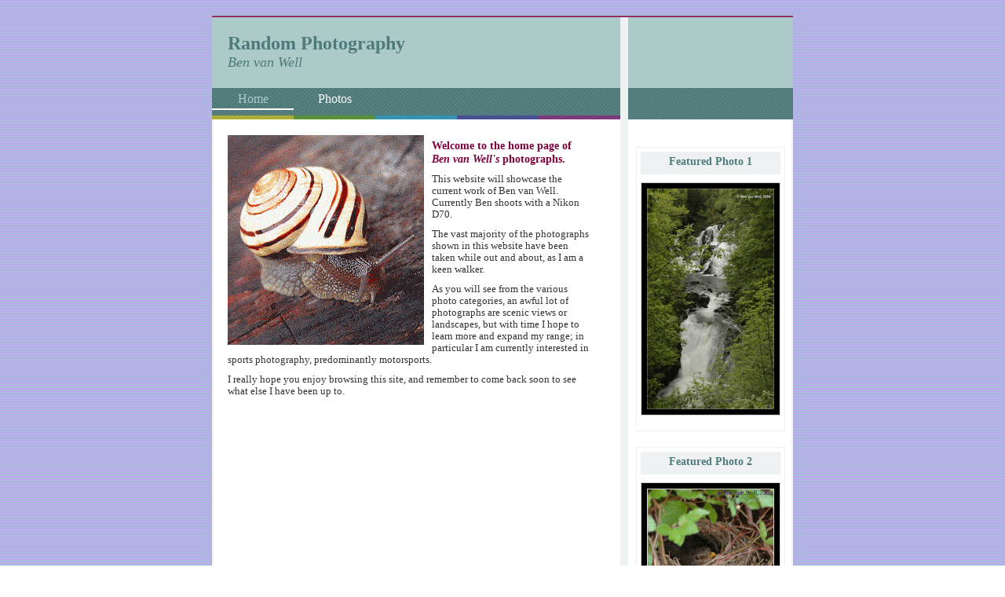

--- FILE ---
content_type: text/html; charset=UTF-8
request_url: http://benvanwell.co.uk/index.php
body_size: 1452
content:
<!DOCTYPE html PUBLIC "-//W3C//DTD HTML 4.01//EN" "http://www.w3.org/TR/html4/strict.dtd">
<html lang="en">
<head>
<meta http-equiv="Content-Type" content="text/html; charset=utf-8">
<meta name="Keywords" content="Ben van Well, Photography, Canon, Nikon, Scenery, Portrait, Landscape, Macro">
<meta name="description" content="This site showcases the photography of Ben van Well">
<meta name="MSSmartTagsPreventParsing" content="true">
<meta http-equiv="ImageToolBar" content="no">
<meta name="author" content="Ben van Well">
<meta name="copyright" content="Copyright 2022 Ben van Well, All rights reserved.">
<meta name="reply-to" content="webmaster@diverben.co.uk">
<meta name="language" content="en">
<meta name="classification" content="Photography">
<meta name="distribution" content="Global">
<meta name="Robots" content="follow">
<title>Photography of Ben van Well</title>
<link href="css/default.css" rel="stylesheet" type="text/css" media="screen">
</head>

<body>

<div id="wrapper">
	<div id="leftcol">
	<div id="header">
		<h1>Random Photography</h1>
		<h2>Ben van Well</h2>
	</div>
	<!-- End #header -->
		
	<div id="topnav">
		<ul>
			<li><a href="index.php" class="linkon" tabindex="300">Home</a></li>
			<li><a tabindex="400" href="photos.php">Photos</a></li>
		</ul>
	</div>
	<!-- End #topnav -->	

	<div id="content">
					<img src="images/snail.gif" alt="" class="fl">
					<h3>Welcome to the home page of <span class="emphasise">Ben van Well's</span> photographs.</h3>
					<p>This website will showcase the current work of Ben van Well.  Currently Ben shoots with a Nikon D70.</p>
					<p>The vast majority of the photographs shown in this website have been taken while out and about, as I am a keen walker.</p>
		<p>As you will see from the various photo categories, an awful lot of photographs are scenic views or landscapes, but with time I hope to learn more and expand my range; in particular I am currently interested in sports photography, predominantly motorsports.</p>
		<p>I really hope you enjoy browsing this site, and remember to come back soon to see what else I have been up to.</p>
		</div>
	<!-- End #content -->
	</div><!-- End #leftcol -->
	<div id="rightcol">
		
		<div id="featurephoto">
			<h3>Featured Photo 1</h3>
			<img src="images/swallow.gif" alt="Swallow Falls" width="178">
		</div>
		
		<div id="featurephoto2">
			<h3>Featured Photo 2</h3>
			<img src="images/blackbird_3_6.gif" alt="Blackbird" width="178">
		</div>
				
	</div><!-- End #rightcol -->
	<div id="footer">
		<p>&copy; Ben van Well 2022. All rights reserved.</p>
		<p><a tabindex="1100" href="#wrapper">Top of Page</a> | <a tabindex="1200" href="http://validator.w3.org/check?uri=referer"><img src="images/valid-html401.gif" alt="Valid HTML 4.01 Strict" height="20" width="57"></a> | <a tabindex="1300" href="http://jigsaw.w3.org/css-validator/check/referer"><img style="border:0;width:57px;height:20px" src="images/vcss.gif" alt="Valid CSS!"></a> | <a tabindex="1500" href="http://www.benvanwell.co.uk">Designed &amp; Developed by Ben van Well</a></p>
	</div>
	<!-- End #footer -->

</div>
<!-- End #wrapper -->

</body>
</html>


--- FILE ---
content_type: text/css
request_url: http://benvanwell.co.uk/css/default.css
body_size: 1237
content:
a{
color:#820040
}
a:hover{
color:#43007E
}
body{
	background:url(../images/body_back.gif) #EDF1F1;
	font-family:"Trebuchet MS", "MS Sans Serif";
	font-size:100%;
	margin:20px;
	padding:0px;
	color: #333333;
}
h1{
color:#4E7A7A;
font-family:"Trebuchet MS","MS Sans Serif";
font-size:1.5em;
margin:0px;
padding:0px 0px 0px 20px
}
h2{
color:#4E7A7A;
font-family:Georgia,"Times New Roman",Times,serif;
font-size:1.1em;
font-style:italic;
font-weight:normal;
margin:0px;
padding:0px 0px 0px 20px
}
h3{
	color:#80003D;
	font-family:Georgia,"Times New Roman",Times,serif;
	font-size:0.9em;
	margin:0px;
	padding:5px 0px;
}
h4{
color:#420080;
font-family:Georgia,"Times New Roman",Times,serif;
font-size:0.75em;
margin:5px 0px
}
h4.address{
border-bottom:1px solid #999999;
color:#80003D;
font-family:Georgia,"Times New Roman",Times,serif;
font-size:0.7em;
margin:0px;
padding:3px 0px 7px
}
html{
	background:url(../images/body_back.gif);
}
img{
border:none
}
label{
display:block;
margin-top:5px;
text-align:left
}
p{
font-size:0.8em;
margin:0px;
padding:5px 0px;
text-align:left
}
ul{
font-size:0.7em;
margin-bottom:5px;
margin-top:5px
}
.emphasise{
font-style:italic;
font-weight:bold;
}
.fl{
float:left;
margin:0px 10px 10px 0px;
padding:0px
}
#content{
margin:0px;
padding:20px;
width:460px
}
#gallery{
background:#FFFFFF;
border:0px;
margin:20px 0px 0px;
padding:5px 20px 10px;
text-align:center;
width:460px
}
#gallery h3{
background:#EDF1F1;
color:#4E7A7A;
margin:0px;
padding:4px 0px 8px;
text-align:center
}
#gallery h4{
color:#820040;
font-size:0.75em;
margin:0px;
padding:0px
}
#gallery img{
margin-bottom:5px;
margin-top:10px
}
#gallery p{
background:#FFFFFF;
margin:0px;
padding:0px;
text-align:center
}
#featurephoto{
background:#FFFFFF;
border:1px solid #EDF1F1;
margin:20px 0px 0px;
padding:5px 5px 10px;
text-align:center;
width:178px
}
#featurephoto h3{
background:#EDF1F1;
color:#4E7A7A;
margin:0px;
padding:4px 0px 8px;
text-align:center
}
#featurephoto h4{
color:#820040;
font-size:0.75em;
margin:0px;
padding:0px
}
#featurephoto img{
margin-bottom:5px;
margin-top:10px
}
#featurephoto p{
background:#FFFFFF;
margin:0px;
padding:0px;
text-align:center
}
#featurephoto2{
background:#FFFFFF;
border:1px solid #EDF1F1;
margin:20px 0px 0px;
padding:5px 5px 10px;
text-align:center;
width:178px
}
#featurephoto2 h3{
background:#EDF1F1;
color:#4E7A7A;
margin:0px;
padding:4px 0px 8px;
text-align:center
}
#featurephoto2 h4{
color:#820040;
font-size:0.75em;
margin:0px;
padding:0px
}
#featurephoto2 img{
margin-bottom:5px;
margin-top:10px
}
#featurephoto2 p{
background:#FFFFFF;
margin:0px;
padding:0px;
text-align:center
}
#photomenu{
background:#FFFFFF;
border:1px solid #EDF1F1;
margin:20px 0px 0px;
padding:5px 5px 10px;
text-align:center;
width:178px
}
#photomenu h3{
background:#EDF1F1;
color:#4E7A7A;
margin:0px;
padding:4px 0px 8px;
text-align:center
}
#photomenu h4{
color:#820040;
font-size:0.75em;
margin:5px;
padding:5px;
text-align:left
}
#photomenu img{
margin-bottom:5px;
margin-top:10px
}
#photomenu p{
background:#FFFFFF;
margin-left: 20px;
padding:0px;
text-align:left
}
#footer{
background:url(../images/footer_back.jpg) #4E7A7A no-repeat;
clear:both;
height:45px;
padding-top:30px
}
#footer a{
color:#AFCDCD
}
#footer a:hover{
text-decoration:none
}
#footer p{
color:#AFCDCD;
margin:0px;
padding:0px 0px 0px 20px
}
#header{
background:#ACCAC8;
height:70px;
margin:0px;
overflow:hidden;
padding:20px 0px 0px;
width:520px
}
#leftcol{
float:left;
width:520px
}
#login{
background:#FFFFFF;
border:1px solid #EDF1F1;
margin:20px 0px 0px;
padding:5px 5px 10px;
text-align:center;
width:240px
}
#login h3{
background:#EDF1F1;
color:#4E7A7A;
margin:0px;
padding:4px 0px 8px;
text-align:center
}
#login h4{
color:#820040;
font-size:0.75em;
margin:0px;
padding:0px
}
#login img{
margin-bottom:5px;
margin-top:10px
}
#login p{
background:#FFFFFF;
margin:0px;
padding:0px;
text-align:center
}
#rightcol{
background:url(../images/sidebar_back.jpg) no-repeat left top;
float:right;
margin:0px;
padding:145px 10px 20px;
text-align:center;
width:190px
}
#rightcol p{
}
#topnav{
background:url(../images/topnav_back.jpg) #4E7A7A no-repeat;
height:40px;
margin:0px;
padding:0px;
width:520px
}
#topnav a{
color:#FFFFFF;
display:block;
float:left;
margin:0px;
padding:5px 5px 3px;
text-align:center;
text-decoration:none;
width:94px
}
#topnav li{
display:inline;
list-style:none;
margin:0px;
padding:0px
}
#topnav li a:hover,#topnav li a.linkon{
border-bottom:2px solid #FFFFFF;
color:#ACCAC8
}
#topnav ul{
font-size:1em;
list-style:none;
margin:0px;
padding:0px
}
#wrapper{
background:url(../images/wrapper_back.gif) #FFFFFF repeat-y;
border-bottom:2px solid #932E62;
border-top:2px solid #932E62;
margin:0px auto;
position:relative;
text-align:left;
width:740px
}